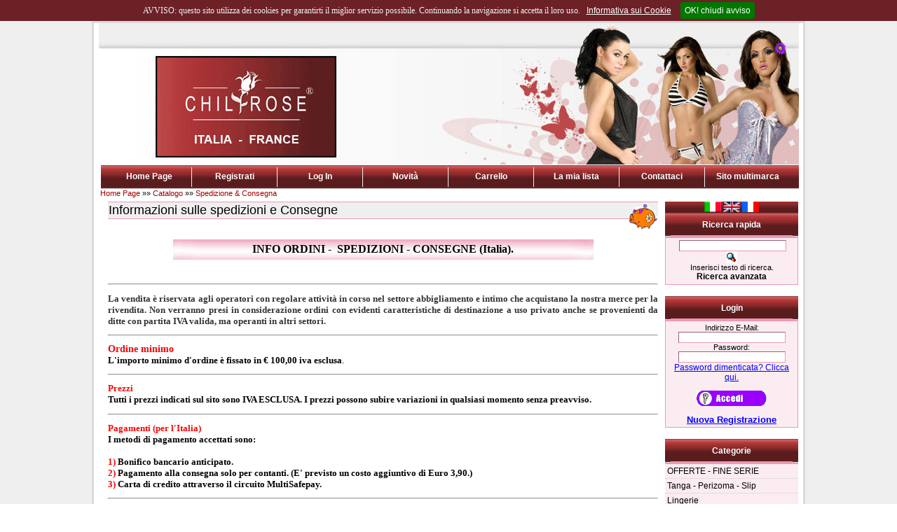

--- FILE ---
content_type: text/html
request_url: https://www.chilirose-lingerie.it/shipping.php
body_size: 7487
content:
<!DOCTYPE html PUBLIC "-//W3C//DTD XHTML 1.0 Transitional//EN" "http://www.w3.org/TR/xhtml1/DTD/xhtml1-transitional.dtd">
<html xmlns="http://www.w3.org/1999/xhtml" dir="ltr" lang="it" xml:lang="it">
    <head>
        
        <meta http-equiv="Content-Type" content="text/html; charset=iso-8859-1" />
        <link rel="bookmark" href="favicon.ico" />
        <link rel="shortcut icon" href="favicon.ico" />
        <meta http-equiv="Default-Style" content="default" />
                    <link rel="alternate" type="application/rss+xml" title="Chilirose Italia - France - RSS Nuovi prodotti" href="rss_1.php?language=it" />
            <link rel="alternate" type="application/rss+xml" title="Chilirose Italia - France - RSS Novit&agrave; e Info" href="rss.php?language=it" />
                        <link rel="alternate" type="application/rss+xml" title="Chilirose Italia - France - RSS Nuovi prodotti" href="rss_1.php?language=en" />
            <link rel="alternate" type="application/rss+xml" title="Chilirose Italia - France - RSS Novit&agrave; e Info" href="rss.php?language=en" />
                        <link rel="alternate" type="application/rss+xml" title="Chilirose Italia - France - RSS Nuovi prodotti" href="rss_1.php?language=fr" />
            <link rel="alternate" type="application/rss+xml" title="Chilirose Italia - France - RSS Novit&agrave; e Info" href="rss.php?language=fr" />
            
  <title>Informazioni sulle spedizioni e Consegne - Chilirose - intimo e</title>
  <meta name="keywords" content="chilirose, ingrosso, intimo, lingerie, abbigliamento sexy, biancheria intima, intimo donna, informazioni sulle spedizioni e consegne" />
  <meta name="description" content="Informazioni sulle spedizioni e Consegne - CHILIROSE LINGERIE | Distributore Ufficiale per l'Italia.." />

        <base href="https://www.chilirose-lingerie.it/" />
        <link rel="canonical" href="https://www.chilirose-lingerie.it/shipping.php" />
        <link rel="stylesheet" media="all" href="https://www.chilirose-lingerie.it/templates/chilirose/stylesheet.css" title="default" type="text/css" />
        <link rel="stylesheet" href="templates/chilirose/css/jquery/black-tie/jquery-ui-1.8.14.custom.css" type="text/css" />
                        <link rel="stylesheet" href="https://www.chilirose-lingerie.it/templates/chilirose/cookiebar.css" type="text/css" />
                    </head>
    <body>
        <script type="text/javascript" src="templates/chilirose/javascript/jquery/jquery.min.js"></script>
        <script type="text/javascript" src="templates/chilirose/javascript/jquery/jquery-ui.min.js"></script>
                                <div id="cookie-bar"><p>AVVISO: questo sito utilizza dei cookies per garantirti il miglior servizio possibile. Continuando la navigazione si accetta il loro uso. <a href="https://www.chilirose-lingerie.it/information.php?info_id=41"><u>Informativa sui Cookie</u></a><a id="removecookie" href="javascript:void(0)" class="cb-enable">OK! chiudi avviso</a></p></div>
                        <script type="text/javascript">
                                function SetCookie(c_name, value, expiredays)
                                {
                                        var exdate = new Date();
                                        exdate.setDate(exdate.getDate() + expiredays);
                                        document.cookie = c_name + "=" + escape(value) + ";path=/" + ((expiredays === null) ? "" : ";expires=" + exdate.toGMTString());
                                }
                        </script>

                        <script type="text/javascript">
                                if (document.cookie.indexOf("eucookie") === -1) {
                                        $("#cookie-bar").show();
                                }
                                $("#removecookie").click(function () {
                                        SetCookie('eucookie', 'eucookie', 365 * 10);
                                        $("#cookie-bar").remove();
                                });
                        </script>
                                

<!-- start get_javascript(applicationtop2header) //-->

<!-- end get_javascript(applicationtop2header) //-->


<div class="DivBody">
<!--[if IE 8]><div class="Logo"><![endif]-->
<a href="https://www.chilirose-lingerie.it/index.php"><img src="templates/chilirose/images/logo.jpg" class="ImmaginiOriginali" longdesc="read.html"  width="999" height="202"  alt="Chilirose Italia - France" title="Chilirose Italia - France" /></a>
<!--[if IE 8]></div><![endif]-->
<div class="Clear"><br /></div>
<span class="Retta"> <br /> <br /> </span>
<div class="TestaNavigazioneSinistra"><br /></div>
<div class="TestaNavigazione">
        <ul class="PulsantiTesta">
            <li class="BordoPulsante"><a href="https://www.chilirose-lingerie.it/index.php">Home Page</a></li>
                            <li class="BordoPulsante"><a href="https://www.chilirose-lingerie.it/create_account.php">Registrati</a></li>
                <li class="BordoPulsante"><a href="https://www.chilirose-lingerie.it/login.php">Log In</a></li>
       <!--     <li class="BordoPulsante"><a href="https://www.chilirose-lingerie.it/specials.php">Offerte</a></li> //-->
            <li class="BordoPulsante"><a href="https://www.chilirose-lingerie.it/products_new.php">Novit&agrave;</a></li>
            <li class="BordoPulsante"><a href="https://www.chilirose-lingerie.it/shopping_cart.php">Carrello</a></li>
            <li class="BordoPulsante"><a href="https://www.chilirose-lingerie.it/wishlist.php">La mia lista</a></li>
            <li class="BordoPulsante"><a href="https://www.chilirose-lingerie.it/contact_us.php">Contattaci</a></li>
            <li><a target="_blank" href="http://www.ingrossocorinne.it">Sito multimarca</a></li>
        </ul>
        
<div class="Clear"> <br /> </div>
</div>
<div class="TestaNavigazioneDestra"><br /></div>

           <div class="HeaderNavigation">
                        <span class="TestaSinistra">&nbsp;&nbsp;
                                <a href="https://www.chilirose-lingerie.it" class="breadcrumb">Home Page</a> &raquo;&raquo; <a href="https://www.chilirose-lingerie.it/index.php" class="breadcrumb">Catalogo</a> &raquo;&raquo; <a href="https://www.chilirose-lingerie.it/shipping.php" class="breadcrumb">Spedizione &amp; Consegna</a></span>
                        
<div class="Clear"> <br /> </div>
<div class="TemplateSpazio"> <br /> </div>
<!-- body //-->
<span class="Retta"> <br /> <br /> </span>
<!-- left_navigation //-->
<div class="Table_templateSx">

</div>
<!-- left_navigation_eof //-->
<span class="Retta"> <br /> <br /> </span>
<!-- content //-->
<div class="Table_templateCentral" id="content">
<!-- warnings //-->

            <!-- warnings //-->
                        <!-- warning_eof //-->
            
<div class="TestaPagina">
<span class="FloatSinistra">
  Informazioni sulle spedizioni e Consegne</span>
<span class="FloatDestra">
  <img class="ImmaginiRidotte" src="product_thumb.php?img=templates/chilirose/images/table_background_specials.png&amp;w=41&amp;h=40" longdesc="read.html"  width="41" height="40"  alt="Informazioni sulle spedizioni e Consegne" title="Informazioni sulle spedizioni e Consegne" />  </span>
</div>
<br class="Clear" /><br />
<div class="TestoSinistra">
<table align="center" background="/images/immagini-loghi/barra.jpg" border="0" style="width: 600px; height: 29px;">
	<tbody>
		<tr>
			<td style="text-align: center;">
				<span style="font-size: medium;"><span style="font-family: Verdana; font-weight: 700;"><font color="#ffffff"><span style="color: rgb(0, 0, 0);"><strong><span style="font-family: Verdana;">INFO ORDINI -&nbsp; SPEDIZIONI - CONSEGNE (Italia).<br />
				</span></strong></span></font></span></span></td>
		</tr>
	</tbody>
</table>
<p style="text-align: center;">
	&nbsp;</p>
<hr />
<p style="text-align: justify;">
	<strong><span style="font-size: small;"><span style="font-family: Verdana;"><span style="color: rgb(51, 51, 51);">La vendita &egrave; riservata agli operatori con regolare attivit&agrave; in corso nel settore abbigliamento e intimo&nbsp;che acquistano la nostra merce per la rivendita. Non verranno presi in considerazione ordini con evidenti caratteristiche di destinazione a uso privato anche se provenienti da ditte con partita IVA valida, ma&nbsp;operanti in altri settori.</span></span></span></strong><br />
	<span style="font-family: Verdana; font-weight: 700;"><font color="#ffffff"> </font></span></p>
<hr />
<p style="text-align: justify;">
	<span style="font-family: Verdana;"><strong><span style="font-size: 14px;"><span style="color: rgb(255, 0, 0);">Ordine minimo</span></span></strong><br />
	<span style="color: rgb(0, 0, 0); font-size: 10px;"> </span><strong><span style="font-size: small;"><span style="color: rgb(0, 0, 0);">L&#39;importo minimo d&#39;ordine &egrave; fissato in&nbsp;</span></span></strong><span style="font-size: small;"><span style="color: rgb(0, 0, 0);"><strong>&euro; 100,00 iva esclusa</strong>.</span></span>&nbsp;</span></p>
<hr />
<p style="text-align: justify;">
	<span style="font-family: Verdana;"><span style="font-size: small;"><strong><span style="color: rgb(255, 0, 0);">Prezzi</span></strong><br />
	<span style="color: rgb(0, 0, 0);"> <strong><span style="color: rgb(0, 0, 0);">Tutti&nbsp;i prezzi indicati sul sito sono IVA ESCLUSA.&nbsp;I prezzi possono subire variazioni in qualsiasi momento senza preavviso.</span></strong></span></span></span></p>
<hr />
<p>
	<span style="font-family: Verdana;"><span style="font-size: small;"><strong><span style="color: rgb(255, 0, 0);">Pagamenti (per l&#39;Italia)</span></strong><br />
	<span style="color: rgb(0, 0, 0);"><span style="color: maroon;"> </span></span><strong>I <span style="color: maroon;"><span style="color: rgb(0, 0, 0);">metodi di pagamento accettati sono:<br />
	</span></span><br />
	<span style="color: rgb(0, 0, 0);"><span style="color: maroon;"><span style="color: rgb(0, 0, 0);"> <span style="color: rgb(255, 0, 0);">1)</span> Bonifico bancario anticipato.<br />
	<span style="color: rgb(255, 0, 0);">2)</span> Pagamento alla consegna solo per contanti. (E&#39; previsto un costo aggiuntivo di Euro 3,90.)<br />
	<span style="color: rgb(255, 0, 0);">3)</span><span style="color: rgb(255, 0, 255);">&nbsp;</span>Carta di credito attraverso il circuito MultiSafepay.</span></span></span></strong><br />
	</span></span></p>
<hr />
<p>
	<strong><span style="font-family: Verdana;"><span style="font-size: small;"><strong><span style="color: rgb(255, 0, 0);">Spese di consegna. (per l&#39;Italia)</span></strong><br />
	<strong>Spedizione gratuita per ordini di importo superiore a &euro; 500,00</strong>. </span><span style="color: rgb(0, 0, 0);"><span style="font-size: small;">Per importi inferiori le spese di consegna ammontano a &euro; 6.90 fisse, indipendentemente dal rapporto peso/volume della merce.</span></span></span></strong> <span style="color: rgb(0, 0, 0); font-size: 10px;"><span style="font-size: 10pt; color: maroon; font-family: Verdana;"> </span></span></p>
<hr />
<p style="text-align: justify;">
	<span style="color: rgb(0, 0, 0); font-size: 10px;"><span style="font-size: 10pt; color: maroon; font-family: Verdana;"><span style="font-size: small;"><span style="font-family: Verdana;"><strong><span style="color: rgb(255, 0, 0);">Tempi di spedizione.</span></strong><br />
	<strong><span style="color: rgb(0, 0, 0);">Le spedizioni avvengono di norma entro 24/48 ore per la merce subito disponibile in magazzino. Nel caso l&#39;ordine contenga articoli momentaneamente fuori scorta, i tempi di spedizione verranno meglio stimati e comunicati attraverso l&#39;email di conferma dell&#39;accettazione dell&#39;ordine. Il cliente ha il diritto di annullare l&#39;ordine qualora i tempi comunicati non siano idonei alle proprie esigenze. Tale volont&agrave; potr&agrave; essere comunicata con semplice email.</span></strong></span></span></span></span></p>
<hr />
<p style="text-align: justify;">
	<strong><span style="color: rgb(255, 0, 0);"><span style="font-size: 14px;">Modalit&agrave; di consegna.</span></span></strong><br />
	<span style="font-size: 10px;"> </span><strong><span style="font-size: small;"><span style="font-family: Verdana;">Le consegne saranno eseguite con&nbsp;corriere espresso di nostra fiducia, che di norma&nbsp;recapita la merce entro&nbsp;24 ore in tutta italia, esclusa Calabria, isole e zone disagiate per le quali sono necessari 2 giorni. Al momento della spedizione verr&agrave; fornito al cliente il numero di lettera di vettura con il quale sar&agrave; possibile seguire l&#39;andamento della consegna (tracking), direttamente attravero il sito del corriere.</span></span></strong></p>
<p align="justify">
	<strong><span style="font-size: small;"><span style="font-family: Verdana;">Il cliente pu&ograve;, in alternativa, utilizzare un proprio corriere richiedendo l&#39;esecuzione dell&#39;ordine franco nostro magazzino.</span></span></strong></p>
<p align="justify">
	<strong><span style="font-family: Verdana;"><span style="font-size: small;">E&#39; altres&igrave; possibile ritirare la merce senza alcuna spesa presso i nostri magazzini di Nichelino (TO).</span></span></strong></p>
<hr />
<p align="justify">
	<span style="color: rgb(255, 0, 0);"><strong><span style="font-size: 14px;">Scarico delle immagini.</span></strong></span><br />
	<span style="font-family: Verdana;"><span style="font-size: small;"> <strong>Per scaricare le immagini &egrave; sufficiente visualizzare l&#39;ordine nel proprio account e cliccare sull&#39;apposito tasto. Verr&agrave; scaricato un file .zip contenente tutte le immagini dei prodotti acquistati. L&#39;utilizzo delle immagini &egrave; soggetto alle limitazioni contenute nelle condizioni di vendita. </strong><a href="/information.php?info_id=42"><span style="color:#0000ff;"><strong>Clicca qui</strong></span></a></span></span><strong><span style="font-family: Verdana;"><span style="font-size: small;">.</span></span> </strong></p>
<hr />
<p>
	&nbsp;</p>
<div>
	<table align="center" border="1" bordercolor="#ff0000" cellpadding="0" cellspacing="0" height="614" id="AutoNumber1" style="border-collapse: collapse;" width="602">
		<tbody>
			<tr>
				<td colspan="2" height="38" width="600">
					<p align="center">
						<span style="color:#b22222;"><strong><span style="font-size: 24px;"><span style="font-family: Verdana;">Europa - Tempi di consegna</span></span></strong></span></p>
				</td>
			</tr>
			<tr>
				<td colspan="2" height="386" width="600">
					<span style="font-family: Verdana;"><img alt="" border="0" height="386" hspace="0" src="/images/immagini-loghi/IMG-BARTOLINI_0003.jpg" width="600" /></span></td>
			</tr>
			<tr>
				<td colspan="2" height="19" width="576">
					<p align="center">
						<span style="font-family:verdana,geneva,sans-serif;"><span style="font-size: 24px;"><span style="color: rgb(0, 0, 0);">Costi di spedizione</span></span></span></p>
				</td>
			</tr>
			<tr>
				<td height="19" width="474">
					<p align="center">
						<span style="font-family:verdana,geneva,sans-serif;"><span style="font-size: 18px;"><span style="font-weight: 700; color: rgb(255, 0, 0);">Per ciascuna scatola max 10 KG.</span></span></span></p>
				</td>
				<td align="center" height="19" width="102">
					<strong><span style="font-family:verdana,geneva,sans-serif;"><span style="font-size: 12px;"><span style="color: rgb(255, 0, 0);">Euro</span></span></span></strong></td>
			</tr>
			<tr>
				<td height="19" width="474">
					<p align="left">
						<span style="font-size:12px;"><span style="font-family: arial,helvetica,sans-serif;"><strong>Austria &bull; Germania &bull; Francia &bull;</strong></span><span style="font-family: arial,helvetica,sans-serif;"><strong> Spagna &bull; Danimarca &bull; Repubblica Ceca &bull; Slovacchia &bull; Ungheria &bull; Slovenia &bull; Romania &bull; Belgio/Lussemburgo &bull; Olanda &bull; <span style="font-size:12px;"><span style="font-family: arial,helvetica,sans-serif;">Svezia &bull; Polonia &bull; Lituania &bull; Lettonia &bull; Estonia &bull; Bulgaria</span></span> &bull; Portogallo &bull; Irlanda <span style="font-size:12px;"><span style="font-family: arial,helvetica,sans-serif;"><strong>&bull;</strong></span></span> </strong></span></span><span style="font-size:12px;"><span style="font-family: arial,helvetica,sans-serif;"><strong>Grecia &bull; Finlandia</strong></span></span></p>
				</td>
				<td align="center" height="19" width="102">
					<p align="center">
						<span style="font-family:verdana,geneva,sans-serif;"><span style="font-size: 12px;"><strong>18,50</strong></span></span></p>
				</td>
			</tr>
			<tr>
				<td height="19" width="474">
					<p>
						<span style="font-size:12px;"><span style="font-family:arial,helvetica,sans-serif;"><strong>Regno Unito</strong></span></span></p>
				</td>
				<td align="center" height="19" width="102">
					<p>
						<span style="font-size:12px;"><span style="font-family:verdana,geneva,sans-serif;"><strong>24,90</strong></span></span></p>
				</td>
			</tr>
		</tbody>
	</table>
</div>
<p style="text-align: center;">
	<span style="color: rgb(255, 0, 0); font-family: Verdana;"><span style="font-size: 18px;">Spedizioni Internazionali</span></span></p>
<p style="text-align: center;">
	<strong><span style="font-family: Verdana;"><span style="font-size: 18px;">Ordine minimo: &euro; 150,00.</span></span></strong></p>
<p align="justify">
	<span style="font-size:14px;"><span style="font-family: arial,helvetica,sans-serif;"><span id="result_box" lang="it"><span>Le spedizioni internazionali vengono gestite tramite corriere espresso o spedizionieri al fine di assicurare consegne puntuali a prezzi ragionevoli. In questo caso, l&#39;importo delle spese di spedizione visualizzate nell&#39;ordine, &egrave; puramente indicativo e pu&ograve; variare a seconda del paese del destinatario ed all&#39;effettivo rapporto peso/volume della merce. Il costo esatto verr&agrave; comunicato successivamente attraverso la nostra e-mail di conferma ed accettazione dell&#39;ordine. </span></span></span></span></p>
<p align="justify">
	<span style="font-size:14px;"><span style="font-family: arial,helvetica,sans-serif;"><span lang="it"><span>Al momento della spedizione, forniremo ai nostri clienti il numero di tracking per tracciare ogni consegna ed entrare in contatto col corriere per risolvere eventuali problemi o pratiche doganali. </span></span></span></span></p>
<p align="justify">
	<span style="font-size:14px;"><span style="font-family: arial,helvetica,sans-serif;"><span lang="it"><span>Si prega di notare che le consegne internazionali sono su base FOB e che i tempi di consegna possono dipendere anche dalle differenti gestioni doganali locali.</span></span></span></span></p>
<p align="justify">
	<strong><span style="font-size:14px;"><span style="font-family: arial,helvetica,sans-serif;"><span lang="it"><span>Per i paesi al di fuori dell&#39;Unione Europea, tutti i diritti doganali o altre tasse richieste da parte del paese di destinazione saranno a carico del cliente da pagare sul posto.</span></span></span></span></strong></p>
<p style="text-align: center;">
	<span style="font-size: 12px;"><span style="font-family: arial,helvetica,sans-serif;"><span style="font-family: Verdana;">&nbsp;<br />
	&nbsp;<br />
	</span><strong><span style="font-size:14px;"><span style="font-family: Verdana;">For info: Tel. 0039 11 35.81.442 - E-mail: </span></span></strong></span></span><span style="font-size:14px;"><span style="font-family: verdana,geneva,sans-serif;"><span style="color: rgb(0, 0, 255);"><strong>info@ingrossocorinne.it</strong></span></span></span></p>
<p>
	&nbsp;</p>
<p style="text-align: center;">
	&nbsp;<span style="font-size: 14px;"><strong><span style="font-family: Verdana;"><a href="/conditions.php"><span style="color: rgb(0, 0, 255);"><span style="text-decoration: underline;">Clicca qui</span></span></a> per visionare&nbsp;le&nbsp;condizioni di vendita generali.</span></strong></span></p>
<hr />
<p style="text-align: center;">
	&nbsp;<span style="font-size: small;"><span style="font-family: Verdana;"><strong><span style="color: rgb(51, 102, 255);">Per qualsiasi informazione non esitate a contattarci.</span><br />
	</strong></span></span></p>
<br />
<br /><br />
<a href="https://www.chilirose-lingerie.it/index.php"><img src="templates/fallback/images/italian/images/buttons/button_continue.png" class="ImmaginiOriginali" longdesc="read.html"  width="100" height="22"  alt="Continua" title="Continua" /></a></div>
</div>
<!-- content_eof //-->
<span class="Retta"> <br /> <br /> </span>
<!-- column_right //-->
<div class="Table_templateDx">
<!-- languages //-->
<div class="languagesBoxContenuto">
 <a href="https://www.chilirose-lingerie.it/shipping.php?language=it"><img class="ImmaginiNormali" src="templates/fallback/images/italian/images/icon.png" alt="void" /></a>  <a href="https://www.chilirose-lingerie.it/shipping.php?language=en"><img class="ImmaginiNormali" src="templates/fallback/images/english/images/icon.png" alt="void" /></a>  <a href="https://www.chilirose-lingerie.it/shipping.php?language=fr"><img class="ImmaginiNormali" src="templates/fallback/images/french/images/icon.png" alt="void" /></a> </div><!-- languages_eof //-->
<!-- search //-->
<div class="searchBoxSinistro"><div class="searchBoxDestro"><div class="searchBoxTitolo">
            Ricerca rapida</div></div></div>

<div class="searchBoxContenuto">
    <div class="TestoCentro"><form name="quick_find" action="https://www.chilirose-lingerie.it/advanced_search_result.php" method="get"><label for="keywords">&nbsp;</label><input class="CampoTesto" alt="keywords" type="text" name="keywords" id="keywords"  /><br /><label for="quick_find_lanch" accesskey="S"><input class="ImmaginiPulsanti" type="image" src="templates/fallback/images/italian/images/buttons/button_quick_find.png" alt="Ricerca rapida" title=" Ricerca rapida " id="quick_find_lanch" value="Ricerca rapida" /></label><br />Inserisci testo di ricerca.<br /><a accesskey="A" href="https://www.chilirose-lingerie.it/advanced_search.php"><span class="b">Ricerca avanzata</span></a></form></div>        </div>
        <div class="searchBoxBox7"><div class="searchBoxBox9"><div class="searchBoxBox8"> &nbsp;
        </div></div></div>
<br /><!-- search_eof //-->
<div class="loginBoxSinistro"><div class="loginBoxDestro"><div class="loginBoxTitolo">
            Login</div></div></div>

<div class="loginBoxContenuto">
    <div class="TestoCentro"><form name="login" action="https://www.chilirose-lingerie.it/login.php?action=process" method="post"><label for="email_address">Indirizzo E-Mail:</label><input class="CampoTesto" alt="email_address" type="text" name="email_address" id="email_address"  /><br /><label for="password">Password:</label><input class="CampoTesto" alt="password" type="password" name="password" id="password"  maxlength="40" /><br /><a class="LinkBlu" href="https://www.chilirose-lingerie.it/password_forgotten.php">Password dimenticata? Clicca qui.</a> <br /><br /><input class="ImmaginiPulsanti" type="image" src="templates/fallback/images/italian/images/buttons/button_login.png" alt="Login" title=" Login " id="login_button" value="Login" /></form><br /><br /><a class="LinkBlu" href="https://www.chilirose-lingerie.it/create_account.php"><FONT size="2"><b>Nuova Registrazione</b></font></a></div>        </div>
        <div class="loginBoxBox7"><div class="loginBoxBox9"><div class="loginBoxBox8"> &nbsp;
        </div></div></div>
<br />
<!-- categories //-->
<div class="categoriesBoxSinistro"><div class="categoriesBoxDestro"><div class="categoriesBoxTitolo">
            Categorie</div></div></div>

<div class="categoriesBoxContenuto">
    <div class="TestoSinistra"><div class="CategorieRiga"><a href="https://www.chilirose-lingerie.it/index.php?cPath=277">OFFERTE - FINE SERIE</a></div><div class="CategorieRiga"><a href="https://www.chilirose-lingerie.it/index.php?cPath=278">Tanga - Perizoma - Slip</a></div><div class="CategorieRiga"><a href="https://www.chilirose-lingerie.it/index.php?cPath=185">Lingerie</a></div><div class="CategorieRiga"><a href="https://www.chilirose-lingerie.it/index.php?cPath=186">Bustini - Corpetti</a></div><div class="CategorieRiga"><a href="https://www.chilirose-lingerie.it/index.php?cPath=188">Chilirose Dance & Clubwear</a></div><div class="CategorieRiga"><a href="https://www.chilirose-lingerie.it/index.php?cPath=187">Chilirose travestimenti</a></div><div class="CategorieRiga"><a href="https://www.chilirose-lingerie.it/index.php?cPath=189">Chilirose accessori</a></div><div class="CategorieRiga"><a href="https://www.chilirose-lingerie.it/index.php?cPath=28">Babydoll - intimo notte</a></div><div class="CategorieRiga"><a href="https://www.chilirose-lingerie.it/index.php?cPath=33">Body</a></div><div class="CategorieRiga"><a href="https://www.chilirose-lingerie.it/index.php?cPath=47">Catsuits - Bodystockings</a></div><div class="CategorieRiga"><a href="https://www.chilirose-lingerie.it/index.php?cPath=199">Lingerie a rete</a></div><div class="CategorieRiga"><a href="https://www.chilirose-lingerie.it/index.php?cPath=276">Costumi da bagno</a></div><div class="CategorieRiga"><a href="https://www.chilirose-lingerie.it/index.php?cPath=154">Natale  - vestiti e completini</a></div></div>        </div>
<br /><!-- categories_eof //-->
<!-- shopping_cart //-->
<div class="shopping_cartBoxSinistro"><div class="shopping_cartBoxDestro"><div class="shopping_cartBoxTitolo">
            <a class="LinkBox" title="Box_cart_grafic_Details" href="https://www.chilirose-lingerie.it/shopping_cart.php">Carrello&nbsp;&raquo;&nbsp;</a></div></div></div>

<div class="shopping_cartBoxContenuto">
    <div class="TestoSinistra">0 prodotti ...&egrave; vuoto</div>        </div>
        <div class="shopping_cartBoxBox7"><div class="shopping_cartBoxBox9"><div class="shopping_cartBoxBox8"> &nbsp;
        </div></div></div>
<br /><!-- shopping_cart_eof //-->
    <!-- whats_new //-->
<div class="whats_newBoxSinistro"><div class="whats_newBoxDestro"><div class="whats_newBoxTitolo">
            <a class="LinkBox" title="Box_new_grafic_Details" href="https://www.chilirose-lingerie.it/products_new.php">Ultimi arrivi&nbsp;&raquo;&nbsp;</a></div></div></div>

<div class="whats_newBoxContenuto">
    <a accesskey="N" href="https://www.chilirose-lingerie.it/product_info.php?products_id=14230"><img class="ImmaginiRidotte" src="product_thumb.php?img=images/chilirose/4844-blu-1.jpg&amp;w=160&amp;h=240" longdesc="read.html"  width="160" height="240"  alt="Slip bicolore aperti al cavallo in tulle e pizzo. Nero-blu." title="Slip bicolore aperti al cavallo in tulle e pizzo. Nero-blu." /></a><br /><a href="https://www.chilirose-lingerie.it/product_info.php?products_id=14230">Slip bicolore aperti al cavallo in tulle e pizzo. Nero-blu.</a><br /><Font color="#FF0000" size="2">Prezzi riservati ai clienti registrati</FONT><br />        </div>
        <div class="whats_newBoxBox7"><div class="whats_newBoxBox9"><div class="whats_newBoxBox8"> &nbsp;
        </div></div></div>
<br />    <!-- whats_new_eof //-->
<!-- information //-->
<div class="informationBoxSinistro"><div class="informationBoxDestro"><div class="informationBoxTitolo">
            Informazioni</div></div></div>

<div class="informationBoxContenuto">
    <div class="TestoSinistra"><a href="https://www.chilirose-lingerie.it/information.php?info_id=32">Modalit&agrave; di pagamento</a><br /><a href="https://www.chilirose-lingerie.it/conditions.php">Condizioni di Vendita</a><br /><a href="https://www.chilirose-lingerie.it/shipping.php">Spedizioni e consegne</a><br /><a href="https://www.chilirose-lingerie.it/information.php?info_id=42">Utilizzo delle Immagini</a><br /><a href="https://www.chilirose-lingerie.it/information.php?info_id=34">Info per la registrazione</a><br /><a href="https://www.chilirose-lingerie.it/information.php?info_id=36">Chi Siamo</a><br /><a href="https://www.chilirose-lingerie.it/information.php?info_id=39">Confezionamento</a><br /><a href="https://www.chilirose-lingerie.it/information.php?info_id=40">Lista Personale (FAQ)</a><br /><a href="https://www.chilirose-lingerie.it/information.php?info_id=41">Informativa sui Cookies</a><br /><a href="https://www.chilirose-lingerie.it/contact_us.php">Contattaci</a><br /><a href="https://www.chilirose-lingerie.it/wishlist.php">La mia lista</a><br /><a href="https://www.chilirose-lingerie.it/privacy.php">Privacy</a><br /><a href="https://www.chilirose-lingerie.it/dynamic_sitemap.php">Mappa del Sito<br /></a></div>        </div>
        <div class="informationBoxBox7"><div class="informationBoxBox9"><div class="informationBoxBox8"> &nbsp;
        </div></div></div>
<br /><!-- information_eof //--><!-- PAGAMENTI //-->
<div class="pagamentiBoxSinistro"><div class="pagamentiBoxDestro"><div class="pagamentiBoxTitolo">
            Pagamenti Accettati</div></div></div>

<div class="pagamentiBoxContenuto">
    <a href="/information.php?info_id=7"><img src="templates/fallback/images/paypal.gif" class="ImmaginiOriginali" longdesc="read.html"  width="163" height="233"  alt="Metodi di pagamento." title="Metodi di pagamento." /></a>        </div>
        <div class="pagamentiBoxBox7"><div class="pagamentiBoxBox9"><div class="pagamentiBoxBox8"> &nbsp;
        </div></div></div>
<br /><!-- omaggi_eof //--><!--FACEBOOK //-->
<div class="FacebookBoxSinistro"><div class="FacebookBoxDestro"><div class="FacebookBoxTitolo">
            Social Network</div></div></div>

<div class="FacebookBoxContenuto">
    <a href="http://www.facebook.com/pages/CHILIROSE-ITALIA/199119330129519" target="_blank"><img src="templates/fallback/images/facebook.jpg" class="ImmaginiOriginali" longdesc="read.html"  width="175" height="83"  alt="Seguici su Facebook." title="Seguici su Facebook." /></a><hr><a href="https://twitter.com/IntimoCorinne" target="_blank"><img src="templates/fallback/images/twitter.gif" class="ImmaginiOriginali" longdesc="read.html"  width="50" height="50"  alt="Seguici su Twitter." title="Seguici su Twitter." /></a>  <a href="http://www.youtube.com/user/CorinneIntimoModa" target="_blank"><img src="templates/fallback/images/youtube.gif" class="ImmaginiOriginali" longdesc="read.html"  width="120" height="50"  alt="Seguici su YouTube." title="Seguici su YouTube." /></a>        </div>
        <div class="FacebookBoxBox7"><div class="FacebookBoxBox9"><div class="FacebookBoxBox8"> &nbsp;
        </div></div></div>
<br /><!-- FACEBOOK_eof //-->
</div>
<!-- column_right eof //-->
<div class="Table_templateClear"> <br /> </div>

<div class="FondoNavigazione">
CHILIROSE ITALIA - CORINNE di C.F. - DISTRIBUTORE ESCLUSIVO INTIMO E LINGERIE CHILIROSE<br />Via XXV Aprile 179 &bull; 10042 Nichelino (TORINO) Italy &bull; TEL. 011/35.81.442 - FAX 011/35.83.567 &bull; P.Iva 09040780018 - REA TO-1022200<br />SITO MULTIMARCA VENDITA ALL'INGROSSO: <a href="http://www.ingrossocorinne.it" target="_blank"><font color="#FFFFFF">Ingrosso Corinne</font></a><br>VIETATA LA RIPRODUZIONE ANCHE PARZIALE DI IMMAGINI E TESTI DEL SITO &bull; COPYRIGHT &copy; CHILIROSE<br /> <br />
        <br />
        


</div></div><br />
        <!-- Visitors Start -->
        <!-- Visitors End -->
        <!-- footer_eof //-->
    </body>
</html>


--- FILE ---
content_type: text/css
request_url: https://www.chilirose-lingerie.it/templates/chilirose/stylesheet.css
body_size: 23817
content:
body{font-family:Verdana,Arial,sans-serif;font-size:0.7em;text-align:center;background:#ffffff;color:#000000;margin:0px;background-image:url("images/bg_body.jpg")}
 .DivBody{margin:0 auto;width:1012px;background-color:#FFFFFF;border-style:solid;border-width:3px;border-color:#DADADA}
hr{margin:0px;padding:0px}
.PulsantiTesta{text-align:center;list-style-type:none;margin:0px;padding:0px}
.PulsantiTesta li{width:121px;float:left;font-size:13px;margin-top:4px;height:23px;padding-top:5px}
.PulsantiTesta li.BordoPulsante{border-right:1px solid #EFEFEF}
.PulsantiTesta a{color:#FFFFFF}
 .Table_templateSx{width:10px;float:left}
 .Table_templateDx{width:190px;float:left}
.Table_templateCentral{width:785px;;float:left}
.Retta{width:10px;float:left}
.Table_templateClear{font-size:0.2em;clear:both}
.TemplateSpazio{font-size:0.2em;background:none;color:inherit}
 a{ color:#000000;font-size:12px;font-family:Tahoma,Comic Sans,Arial,Tahoma,Verdana;text-decoration:none;background:none}
a:hover{ color:#9800FF; text-decoration:underline}
FORM{display:inline;background:none;color:inherit}
.ImmaginiOriginali,.ImmaginiNormali,.ImmaginiRidotte,.ImmaginiPulsanti{background:none;color:inherit;border:0px}
.Errore,.Attenzione,.Informazioni,.Nostock,.Ordinabile,.OkSpunta,.OmaggioCarrello{font-family:Tahoma,Verdana,Arial,sans-serif;font-size:12px;width:99%;font-weight :bold;text-align :left;height:auto;padding:5px}
.Errore{background-color:#ff0000;color:#FFFFFF}
.Attenzione{background-color:#F2DEDF;color:#000000}
.Informazioni{background-color:#BA4848;color:#FFFFFF}
.Ordinabile{background-color:#DFBC7C;color:#000000}
.Nostock{background-color:#F2DEDF;color:#000000}
.OkSpunta{background-color:#DCDCDC;color:#000000;text-align :center}
 .TestaPagina{font-size:18px; color:#070000;background-color:#EFEFEF;padding:1px;border-top:1px solid #EA9AB5;border-bottom:1px solid #EA9AB5;text-align:left;font-weight:normal;height:21px}
.TestaPagina img{float:right;background:none}
.IntestazioneRiquadri{font-size:12px;font-weight:bold;background:none;color:inherit}
.TestoSinistra{text-align:left;background:none;color:inherit}
.TestoDestra{text-align:right;background:none;color:inherit}
.TestoCentro{text-align:center;background:none;color:inherit}
.LinkBlu{color:#0000FF;text-decoration:underline;background:none}
.LinkW3{color:#0000FF;font-size:12px;text-decoration:underline;background:none}
.PrezzoPerNovita{color:#FF0000;font-size:16px;background:none}
.LinkNuoviProdotti{color:#0000FF;text-decoration:underline;font-weight:bold;background:none}
.breadcrumb{color:#A50100;font-size:11px;font-family:"Arial",Times New Roman,Times,Georgia,GeorgiaTimes New Roman}
.AggiungiCarrello{color:#FFFFFF;background:none}
.TestoRosso{color:#ff0000;background:none}
.TestoGrigio{color:#CCCCCC;background:none}
.TestoNero{color:#000000;background:none}
.Ordinare{font-weight:bold;color:#a2a2a5}
.NonDisponibile{font-weight:bold;color:#FF0000}
.PocoDisponibile{font-weight:bold;color:#FF6600}
.Disponibile{font-weight:bold;color:#00CC00}
.Riquadri{border-style:solid;border-width:1px;border-color:#EA9AB5;background:#FFFFFF;color:#000000;padding:1%;height:100%}
.Riquadri div{padding-right:20px}
.RiquadroOmaggio{border-style:solid;border-width:1px;border-color:#EA9AB5;background:#DCDCDC;color:#000000;padding:1%;height:100%;font-size:13px;font-weight:bold }
.FloatSinistra{width:auto;float:left;background:none}
.FloatDestra{width:auto;float:right; }
.h1{font-size:18px}
.h2{font-size:16.5px}
.h3{font-size:12px}
.h4{font-size:13px}
.TestoPiccolo{font-size:10px}
.b{font-weight:bold;background:none}
.u{text-decoration:underline}
.Em{font-style:italic}
 .FondoNavigazioneSinistra,.TestaSinistra,.FondoSinistra,.TestaSinistraCheckout{float:left;background:none;color:inherit}
.TestaNavigazioneSinistra{float:left;width:8px;background-image:url("images/m_l.jpg");background-repeat:no-repeat;height:35px;background-position:right }
.FondoNavigazioneDestra,.TestaDestra,.FondoDestra,.TestaDestraCheckout{float:right;background:none;color:inherit}
.TestaNavigazioneDestra{float:left;width:8px;background-image:url("images/m_r.jpg");background-repeat:no-repeat;height:35px;background-position:left }
.TestaNavigazione{text-align:center;background-image:url("images/m_bg.jpg");background-position:center;background-repeat:repeat-x;height:35px;color:#FFFFFF;font-weight:bold;float:left;width:980px}
.FondoNavigazione{text-align:center;margin:0 auto;width:1012px;height:65px;color:#D7E3F8;font-weight:bold;padding-top:6px;background-color:#AE3838}
.FondoNavigazione a,.FondoNavigazione a.LinkBlu,.FondoNavigazione a:hover,.FondoNavigazione a.LinkBlu:hover{color:#5d8587;text-decoration:none}
.Testa{background-color:#ffffff;color:#000000;background:none}
.TestoBarraNavigazione,.TestoBarraFondo{text-align:center;background:transparent;color:#ffffff;font-weight:bold}
.TestoBarraNavigazione:hover,.TestoBarraFondo:hover{background-color:#bbccdd;color:#ffffff;text-decoration:none}
  .OttantaL,.SettantaL,.CinquantaL,.QuarantaL,.TrentaL,.VentiCinqueL,.VentiL,.VentiDueL,.DieciL{padding-left:1%;text-align:left;float:left;background:none;color:inherit}
.OttantaR,.SettantaR,.CinquantaR,.QuarantaR,.TrentaR,.VentiCinqueR,.VentiR,.VentiDueR,.DieciR{text-align:right;float:left;background:none;color:inherit}
.OttantaL,.OttantaR{width:79%}
.SettantaL,.SettantaR{width:69%}
.CinquantaL,.CinquantaR{width:49%}
.QuarantaL,.QuarantaR{width:39%}
.TrentaL,.TrentaR{width:29%}
.VentiCinqueL,.VentiCinqueR{width:24%}
.VentiL,.VentiR{width:19%}
.VentiDueL,.VentiDueR{width:22%}
.DieciL,.DieciR{width:9%}
 .TrentaTre{float:left;width:33%;background:none;color:inherit}
.VentiDue{float:left;margin-left:4px;#width:178px;width:22%;background:none;color:inherit}
.Width95{width:95%}
.Width71{width:71%}
.Width25{width:25%}
.Width3{width:3%}
.Height100{height:100%}
.Height7px{height:7px;width:100%;font-size:0px}
.Height130px{height:130px}
.PaddingTop5px{padding-top:5px}
.PaddingTop25px{padding-top:25px}
.PaddingTop30px{padding-top:30px}
.PaddingTop31px{padding-top:38px}
.EditaOrdine{color:#70d250;text-decoration:underline;background:none}
.NotificaProdotti{background:#f2fff7;color:inherit}
.Divisione{font-size:0px;height:3px;width:100%}
.moduleRow{cursor:pointer}
.moduleRowOver{background-color:#D7E9F7;cursor:pointer;color:inherit}
.moduleRowSelected{background-color:#E9F4FC;color:inherit}
label{cursor:pointer}
  .advanced_search_resultTesta,.index_productsTesta,.newsdesk_indexTesta,.newsdesk_search_resultTesta,.CarrelloTesta,.CarrelloTesta40,.CarrelloTesta50,.CarrelloTesta10,.CarrelloTesta11,.wishlistTesta,.wishlistTesta1,.wishlistTesta2,.wishlistTesta3{width:25%;float:left;background:#F2AEC5;color:#000000;font-weight:bold}
.advanced_search_resultTesta,.index_productsTesta{width:20%}
.CarrelloTesta{width:13%}
.CarrelloTesta40{width:40%}
.CarrelloTesta50{width:67%}
.CarrelloTesta10{width:10%}
.CarrelloTesta11{width:10%}
.wishlistTesta{width:28%}
.wishlistTesta1{width:40%}
.wishlistTesta2{width:20%}
.wishlistTesta3{width:12%}
.newsdesk_search_resultTesta{width:50%}
.CarrelloCestino{float:left;background:none;color:inherit;width:5%;padding-top:7px}
.IconModifica{float:right;background:none;color:inherit;width:12%;padding-top:19px}
.IconOrdinabile{float:right;background:none;color:inherit;width:9%;padding-top:16px}
 .advanced_search_resultUrl,.index_productsUrl,.newsdesk_indexUrl,.newsdesk_search_resultUrl{background:none;color:#000000;font-weight:bold}
 .advanced_search_resultRisultato,.CarrelloRisultato2,.index_productsRisultato,.newsdesk_indexRisultato,.newsdesk_search_resultRisultato,.CarrelloRisultato,.CarrelloRisultato40,.CarrelloRisultato50,.CarrelloRisultato60,.CarrelloRisultato70,.CarrelloRisultato10,.wishlistRisultato,.wishlistRisultato1,.wishlistRisultato2,.wishlistRisultato3,.wishlistRisultato4{width:25%;float:left;background:none;color:inherit}
.CarrelloRisultato{width:15%}
.CarrelloRisultato2{width:13%}
.CarrelloRisultato40{width:40%}
.CarrelloRisultato50{width:50%}
.CarrelloRisultato60{width:60%}
.CarrelloRisultato70{width:67%}
.CarrelloRisultato10{width:30%}
.wishlistRisultato{width:50%}
.wishlistRisultato1{#height:5%;width:17%}
.wishlistRisultato2{width:48%}
.wishlistRisultato3{#float:Right;width:20%}
.wishlistRisultato4{float:Right;width:10%}
.newsdesk_search_resultRisultato{width:50%}
 .advanced_search_resultProdotto,.index_productsProdotto,.newsdesk_indexProdotto,.newsdesk_search_resultProdotto{background:none;font-size:14px;color:#3366FF}
 .CarrelloListaDispari{background-color:#FFFFFF;color:inherit;height:102px}
.CarrelloListaPari{background-color:#FBECF1;color:inherit;height:102px}
.BestSellerRiga,.CategorieRiga,.NewsRiga,.OrderHistoryRiga{border-bottom:1px dotted #CCCCCC;padding-top:3px;padding-bottom:3px;padding-left:3px}
.ColoreCod{color:#0000FF;font-weight:bold}
.ColoreModel{color:#FF0000}
 .TreColonneElenco{float:left;width:24%;background:none;color:inherit;margin-right:1%;text-align:center}
.TreColonneElencoUltima{float:left;width:25%;background:none;color:inherit;text-align:center}
.ModuloColonneElencoSinistra,.ModuloColonneElencoDestra,.ModuloColonneElencoSinistraSotto,.ModuloColonneElencoDestraSotto{background-color:#EA9AB5;position:relative;border-width:1px;  display:none; display:block;height:0px}
.ModuloColonneElencoSinistra{padding-left:0px; }
.ModuloColonneElencoDestra{padding-right:0px; }
.ModuloColonneElencoDestraSotto{padding-right:0px; }
.ModuloColonneElencoCentro,.ModuloColonneElencoCentroSotto{font-size:0em;text-align:center;font-weight:bold;height:0px;color:#ffffff}
.ModuloColonneElencoCentro{border-top:1px solid #EA9AB5}
.ModuloColonneElencoCentroSotto{border-bottom:1px solid #EA9AB5}
.ModuloColonneContenuto{border-right-style:solid;border-right-width:1px;border-right-color:#EA9AB5;border-left-style:solid;border-left-width:1px;border-left-color:#EA9AB5;padding:0.3em}
.ModuloColonneContenuto .h3{font-size:14px;font-weight:bold}
.ModuloColonneContenutoQty{text-align:left;width:100%;height:33px}
.ModuloColonneContenutoQty img{vertical-align:middle}
.ModuloColonneContenutoImg{width:100%;height:251px}
.ModuloColonneContenutoImg img{vertical-align:middle}
.ModuloColonneContenutoNome{height:43px;width:100%}
.ModuloSinistro,.ssl_checkModuloSinistro,.specialsModuloSinistro,.popupModuloSinistro,.pollboothModuloSinistro,.cookie_usageModuloSinistro,.advanced_searchModuloSinistro,.new_productsModuloSinistro,.also_purchased_productsModuloSinistro,.product_reviews_infoModuloSinistro,.product_reviews_allModuloSinistro,.optional_related_productsModuloSinistro,.upcoming_productsModuloSinistro,.random_productsModuloSinistro,.newsdeskModuloSinistro,.estimated_shippingBoxSinistro,.accountBoxSinistro,.ask_boxBoxSinistro,.best_sellersBoxSinistro,.categoriesBoxSinistro,.loginBoxSinistro,.currenciesBoxSinistro,.informationBoxSinistro,.languagesBoxSinistro,.manufacturer_infoBoxSinistro,.manufacturersBoxSinistro,.newsdeskBoxSinistro,.pollsBoxSinistro,.messengerBoxSinistro,.price_listBoxSinistro,.personalBoxSinistro,.order_historyBoxSinistro,.newsdesk_latestBoxSinistro,.searchBoxSinistro,.scrolling_new_productsBoxSinistro,.specialsBoxSinistro,.riordiniBoxSinistro,.reviewsBoxSinistro,.product_notificationsBoxSinistro,.whos_onlineBoxSinistro,.shopping_cartBoxSinistro,.themesBoxSinistro,.tell_a_friendBoxSinistro,.whats_newBoxSinistro,.omaggiBoxSinistro,.consegneBoxSinistro,.pagamentiBoxSinistro,.infotelefonoBoxSinistro,.buoni_regaloBoxSinistro,.pacco_anonimoBoxSinistro,.FacebookBoxSinistro,.ModuloDestro,.ssl_checkModuloDestro,.specialsModuloDestro,.popupModuloDestro,.pollboothModuloDestro,.cookie_usageModuloDestro,.advanced_searchModuloDestro,.new_productsModuloDestro,.also_purchased_productsModuloDestro,.product_reviews_infoModuloDestro,.product_reviews_allModuloDestro,.optional_related_productsModuloDestro,.upcoming_productsModuloDestro,.random_productsModuloDestro,.newsdeskModuloDestro,.estimated_shippingBoxDestro,.accountBoxDestro,.ask_boxBoxDestro,.best_sellersBoxDestro,.categoriesBoxDestro,.loginBoxDestro,.currenciesBoxDestro,.informationBoxDestro,.languagesBoxDestro,.manufacturer_infoBoxDestro,.manufacturersBoxDestro,.newsdeskBoxDestro,.pollsBoxDestro,.messengerBoxDestro,.price_listBoxDestro,.personalBoxDestro,.order_historyBoxDestro,.newsdesk_latestBoxDestro,.searchBoxDestro,.scrolling_new_productsBoxDestro,.specialsBoxDestro,.riordiniBoxDestro,.reviewsBoxDestro,.product_notificationsBoxDestro,.whos_onlineBoxDestro,.shopping_cartBoxDestro,.themesBoxDestro,.tell_a_friendBoxDestro,.whats_newBoxDestro,.omaggiBoxDestro,.consegneBoxDestro,.pagamentiBoxDestro,.infotelefonoBoxDestro,.buoni_regaloBoxDestro,.pacco_anonimoBoxDestro,.FacebookBoxDestro{background-color:#EA9AB5;position:relative;border-width:0px;  display:none; display:block;height:36px}
.ModuloSinistro,.ssl_checkModuloSinistro,.specialsModuloSinistro,.popupModuloSinistro,.pollboothModuloSinistro,.cookie_usageModuloSinistro,.advanced_searchModuloSinistro,.new_productsModuloSinistro,.also_purchased_productsModuloSinistro,.product_reviews_infoModuloSinistro,.product_reviews_allModuloSinistro,.optional_related_productsModuloSinistro,.upcoming_productsModuloSinistro,.random_productsModuloSinistro,.newsdeskModuloSinistro,.estimated_shippingBoxSinistro,.accountBoxSinistro,.ask_boxBoxSinistro,.best_sellersBoxSinistro,.categoriesBoxSinistro,.loginBoxSinistro,.currenciesBoxSinistro,.informationBoxSinistro,.languagesBoxSinistro,.manufacturer_infoBoxSinistro,.manufacturersBoxSinistro,.newsdeskBoxSinistro,.pollsBoxSinistro,.messengerBoxSinistro,.price_listBoxSinistro,.personalBoxSinistro,.order_historyBoxSinistro,.newsdesk_latestBoxSinistro,.searchBoxSinistro,.scrolling_new_productsBoxSinistro,.specialsBoxSinistro,.riordiniBoxSinistro,.reviewsBoxSinistro,.product_notificationsBoxSinistro,.whos_onlineBoxSinistro,.shopping_cartBoxSinistro,.themesBoxSinistro,.tell_a_friendBoxSinistro,.whats_newBoxSinistro,.omaggiBoxSinistro,.consegneBoxSinistro,.pagamentiBoxSinistro,.infotelefonoBoxSinistro,.buoni_regaloBoxSinistro,.pacco_anonimoBoxSinistro,.FacebookBoxSinistro{padding-left:8px;background:#EA9AB5 url("images/corner_left.jpg") no-repeat left top}
.ModuloDestro,.ssl_checkModuloDestro,.specialsModuloDestro,.popupModuloDestro,.pollboothModuloDestro,.cookie_usageModuloDestro,.advanced_searchModuloDestro,.new_productsModuloDestro,.also_purchased_productsModuloDestro,.product_reviews_infoModuloDestro,.product_reviews_allModuloDestro,.optional_related_productsModuloDestro,.upcoming_productsModuloDestro,.random_productsModuloDestro,.newsdeskModuloDestro,.estimated_shippingBoxDestro,.accountBoxDestro,.ask_boxBoxDestro,.best_sellersBoxDestro,.categoriesBoxDestro,.loginBoxDestro,.currenciesBoxDestro,.informationBoxDestro,.languagesBoxDestro,.manufacturer_infoBoxDestro,.manufacturersBoxDestro,.newsdeskBoxDestro,.pollsBoxDestro,.messengerBoxDestro,.price_listBoxDestro,.personalBoxDestro,.order_historyBoxDestro,.newsdesk_latestBoxDestro,.searchBoxDestro,.scrolling_new_productsBoxDestro,.specialsBoxDestro,.riordiniBoxDestro,.reviewsBoxDestro,.product_notificationsBoxDestro,.whos_onlineBoxDestro,.shopping_cartBoxDestro,.themesBoxDestro,.tell_a_friendBoxDestro,.whats_newBoxDestro,.omaggiBoxDestro,.consegneBoxDestro,.pagamentiBoxDestro,.infotelefonoBoxDestro,.buoni_regaloBoxDestro,.pacco_anonimoBoxDestro,.FacebookBoxDestro{padding-right:8px;background:#EA9AB5 url("images/corner_right.jpg") no-repeat right top}
 .ModuloTitolo,.ssl_checkModuloTitolo,.specialsModuloTitolo,.popupModuloTitolo,.pollboothModuloTitolo,.cookie_usageModuloTitolo,.advanced_searchModuloTitolo,.new_productsModuloTitolo,.also_purchased_productsModuloTitolo,.product_reviews_infoModuloTitolo,.product_reviews_allModuloTitolo,.optional_related_productsModuloTitolo,.upcoming_productsModuloTitolo,.random_productsModuloTitolo,.newsdeskModuloTitolo,.estimated_shippingBoxTitolo,.accountBoxTitolo,.ask_boxBoxTitolo,.best_sellersBoxTitolo,.categoriesBoxTitolo,.loginBoxTitolo,.currenciesBoxTitolo,.informationBoxTitolo,.languagesBoxTitolo,.manufacturer_infoBoxTitolo,.manufacturersBoxTitolo,.newsdeskBoxTitolo,.pollsBoxTitolo,.messengerBoxTitolo,.price_listBoxTitolo,.personalBoxTitolo,.order_historyBoxTitolo,.newsdesk_latestBoxTitolo,.searchBoxTitolo,.scrolling_new_productsBoxTitolo,.specialsBoxTitolo,.riordiniBoxTitolo,.reviewsBoxTitolo,.product_notificationsBoxTitolo,.whos_onlineBoxTitolo,.shopping_cartBoxTitolo,.themesBoxTitolo,.tell_a_friendBoxTitolo,.whats_newBoxTitolo,.omaggiBoxTitolo,.consegneBoxTitolo,.pagamentiBoxTitolo,.infotelefonoBoxTitolo,.buoni_regaloBoxTitolo,.pacco_anonimoBoxTitolo,.FacebookBoxTitolo{font-size:12px;padding-top:10px;text-align:center;font-weight:bold;background:#EA9AB5;background-image:url("images/corner_right_left.jpg");background-repeat:repeat-x;height:22px;color:#ffffff}
.ModuliContenuto,.estimated_shippingBoxContenuto,.accountBoxContenuto,.ask_boxBoxContenuto,.best_sellersBoxContenuto,.categoriesBoxContenuto,.loginBoxContenuto,.currenciesBoxContenuto,.informationBoxContenuto,.languagesBoxContenuto,.manufacturer_infoBoxContenuto,.manufacturersBoxContenuto,.newsdeskBoxContenuto,.pollsBoxContenuto,.messengerBoxContenuto,.price_listBoxContenuto,.personalBoxContenuto,.order_historyBoxContenuto,.newsdesk_latestBoxContenuto,.searchBoxContenuto,.scrolling_new_productsBoxContenuto,.specialsBoxContenuto,.riordiniBoxContenuto,.reviewsBoxContenuto,.product_notificationsBoxContenuto,.whos_onlineBoxContenuto,.shopping_cartBoxContenuto,.themesBoxContenuto,.tell_a_friendBoxContenuto,.whats_newBoxContenuto,.omaggiBoxContenuto,.consegneBoxContenuto,.pagamentiBoxContenuto,.infotelefonoBoxContenuto,.buoni_regaloBoxContenuto,.pacco_anonimoBoxContenuto,.FacebookBoxContenuto{border-right-style:solid;border-right-width:1px;border-right-color:#EA9AB5;border-left-style:solid;border-left-width:1px;border-left-color:#EA9AB5;background-image:url("images/bg_column_left.jpg");background-repeat:repeat-y; padding:0.3em}
.categoriesBoxContenuto{padding:0em;border:none}
.languagesBoxContenuto{background-image:url("images/m_bg.jpg");background-position:center;background-repeat:repeat-x;border:none;padding:0px;height:16px;color:#ffffff;font-weight:bold}
.ModuliContenuto{background-image:none}
.LinkBox{color:#FFFFFF}
.LinkBox:hover{text-decoration:none}
.riordiniBoxBox7,.ModuliBox7,.estimated_shippingBoxBox7,.accountBoxBox7,.ask_boxBoxBox7,.best_sellersBoxBox7,.categoriesBoxBox7,.loginBoxBox7,.currenciesBoxBox7,.informationBoxBox7,.languagesBoxBox7,.manufacturer_infoBoxBox7,.manufacturersBoxBox7,.newsdeskBoxBox7,.pollsBoxBox7,.messengerBoxBox7,.price_listBoxBox7,.personalBoxBox7,.order_historyBoxBox7,.newsdesk_latestBoxBox7,.searchBoxBox7,.scrolling_new_productsBoxBox7,.specialsBoxBox7,.reviewsBoxBox7,.product_notificationsBoxBox7,.whos_onlineBoxBox7,.shopping_cartBoxBox7,.themesBoxBox7,.tell_a_friendBoxBox7,.whats_newBoxBox7,.omaggiBoxBox7,.consegneBoxBox7,.pagamentiBoxBox7,.infotelefonoBoxBox7,.buoni_regaloBoxBox7,.pacco_anonimoBoxBox7,.FacebookBoxBox7{position:relative;border-width:0px;padding-left:0px;   background-position:top left; height:5px}
.riordiniBoxBox8,.ModuliBox8,.estimated_shippingBoxBox8,.accountBoxBox8,.ask_boxBoxBox8,.best_sellersBoxBox8,.categoriesBoxBox8,.loginBoxBox8,.currenciesBoxBox8,.informationBoxBox8,.languagesBoxBox8,.manufacturer_infoBoxBox8,.manufacturersBoxBox8,.newsdeskBoxBox8,.pollsBoxBox8,.messengerBoxBox8,.price_listBoxBox8,.personalBoxBox8,.order_historyBoxBox8,.newsdesk_latestBoxBox8,.searchBoxBox8,.scrolling_new_productsBoxBox8,.specialsBoxBox8,.reviewsBoxBox8,.product_notificationsBoxBox8,.whos_onlineBoxBox8,.shopping_cartBoxBox8,.themesBoxBox8,.tell_a_friendBoxBox8,.whats_newBoxBox8,.omaggiBoxBox8,.consegneBoxBox8,.pagamentiBoxBox8,.infotelefonoBoxBox8,.buoni_regaloBoxBox8,.pacco_anonimoBoxBox8,.FacebookBoxBox8{position:relative;background-color:#FFFFFF;border-bottom-style:solid;border-bottom-width:1px;border-bottom-color:#EA9AB5;height:0px;font-size:1px}
.riordiniBoxBox9,.ModuliBox9,.estimated_shippingBoxBox9,.accountBoxBox9,.ask_boxBoxBox9,.best_sellersBoxBox9,.categoriesBoxBox9,.loginBoxBox9,.currenciesBoxBox9,.informationBoxBox9,.languagesBoxBox9,.manufacturer_infoBoxBox9,.manufacturersBoxBox9,.newsdeskBoxBox9,.pollsBoxBox9,.messengerBoxBox9,.price_listBoxBox9,.personalBoxBox9,.order_historyBoxBox9,.newsdesk_latestBoxBox9,.searchBoxBox9,.scrolling_new_productsBoxBox9,.specialsBoxBox9,.reviewsBoxBox9,.product_notificationsBoxBox9,.whos_onlineBoxBox9,.shopping_cartBoxBox9,.themesBoxBox9,.tell_a_friendBoxBox9,.whats_newBoxBox9,.omaggiBoxBox9,.consegneBoxBox9,.pagamentiBoxBox9,.infotelefonoBoxBox9,.buoni_regaloBoxBox9,.pacco_anonimoBoxBox9,.FacebookBoxBox9{position:relative;border-width:0px;padding-right:0px;  background-position:top right;height:5px}
 .PrezzoSpecialeTagliato{font-size:12px;text-decoration:line-through;background:none;color:#000000}
.PrezzoSpecialeRosso{font-weight:bold;font-size:16px;background:none;color:#FF0000}
.PrezzoTotale{color:#CC0000;font-weight:bold;font-size:18px;font-family:Verdana,Arial,Helvetica,sans-serif}
.DescrizioneProdotto{border:1px #EA9AB5 solid;padding:1%}
.PresentazioneProdotto{}
.ImmagineProdotto{padding-top:5%}
.Immagini{width:49%;float:left;color:inherit;background:none;text-align:center}
.ImmaginiExtra img{border:1px solid #EA9AB5;padding:2px}
.Prodotto{width:49%;float:left;color:inherit;background:none}
.Prodotto img{vertical-align:middle}
.LinkProdotto{border:1px solid #EA9AB5}
.Clear{font-size:0px;clear:both;background:none;color:inherit;height:0px;width:0px;visibility:hidden}
.Clear2{clear:both}
.OverFlow{width:1px;height:1px;overflow:hidden}
.Hidden{display:none;width:0px;height:0px}
.UnPx{width:1px;height:1px}
.ProdottiFuoriStock{font-family:Tahoma,Verdana,Arial,sans-serif;font-size:0.75em;color:#c76170;font-weight:bold;background:none}
 .CampoTesto,.CampoRadio,.CampoCheckbox,.AreaTesto,.CampoNascosto,.CampoSeleziona,.CampoSelezionaOpzione{font-size:1em;background:#FFFFFF;color:#000000}
.CampoTesto,.CampoSeleziona,.AreaTesto{border:1px inset #EA9AB5}
.CampoTesto,.CampoSeleziona{margin-left:4px;margin-right:4px}
.CampoTesto:hover,.CampoSeleziona:hover{border:1px inset #0099FF;background-color:#ECFFFE}
.CampoTesto:focus,.CampoSeleziona:focus{border:1px inset #0066FF;background-color:#DDFFFB}
CampoCheckbox,CampoRadio{background:none}
.AreaTesto{width:99%;font-size:1.3em;color:inherit;font-family:Verdana,Arial,Helvetica,sans-serif}
.AreaTesto:focus{border:1px solid #0066FF}
 .PulsantiCss{background:none;color:#000000;font-size:12px;cursor:pointer;text-align:center;background-image:url("images/bg_pulsanti.png");background-repeat:repeat-x;background-position:center;border:1px;border-style:outset;border-color:#EA9AB5}
.PulsantiCss:hover{border-style:inset}
.ShowShipping{background:#444ddd;color:#fffffa;font-family:Verdana,Arial,sans-serif;font-size:12px;font-weight:bold;text-align:center}
.MsoNormalTable p{margin-bottom:0px;margin-top:0px}
a.RisultatiPagina{color:#0000FF;background:none}
a.RisultatiPagina:hover{color:#0000FF;background:#FFFF33}
.MessaggioUtente{font-size:1em;color:#f0a480;font-weight:bold;background:none}
 #add_cart_button_img,#clear_cart_button,#checkout_button,#checkout_button_disabled,#add_soldout_button{font-family:Geneva,Arial,Helvetica,sans-serif;font-size:18px}
#checkout_button_disabled,#add_soldout_button{color:#CCCCCC}
#anti_robot_reg,#cf{text-transform:uppercase}
#states{width:100%}
  #pscroller_np{height:250px;border:0px;padding:5px}
.pscroller_c_np{ font-size:10px;line-height:1.5}
  .glidecontentwrapper{position:relative; width:100%;height:115px;overflow:hidden}
.glidecontent{position:absolute; background:#FFFFFF;visibility:hidden;width:100%}
.glidecontenttoggler a{padding:1px 3px;margin-right:3px;font-weight:bold;text-decoration:none}
.glidecontenttoggler a.selected,.glidecontenttoggler a:hover{color:#FF0000}

--- FILE ---
content_type: text/css
request_url: https://www.chilirose-lingerie.it/templates/chilirose/cookiebar.css
body_size: 730
content:
#cookie-bar {background:#6C2126; height:24px; line-height:24px; color:#eeeeee; text-align:center; padding:3px 0; font-family: tahoma;font-size: 12px;}
#cookie-bar.fixed {position:fixed; top:0; left:0; width:100%;}
#cookie-bar.fixed.bottom {bottom:0; top:auto;}
#cookie-bar p {margin:0; padding:0;}
#cookie-bar a {color:#ffffff; display:inline-block; border-radius:3px; text-decoration:none; padding:0 6px;}
#cookie-bar .cb-enable {background:#007700;cursor: pointer; margin-left: 7px;}
#cookie-bar .cb-enable:hover {background:#009900;}
#cookie-bar .cb-disable {background:#990000;}
#cookie-bar .cb-disable:hover {background:#bb0000;}
#cookie-bar .cb-policy {background:#0033bb;}
#cookie-bar .cb-policy:hover {background:#0055dd;}